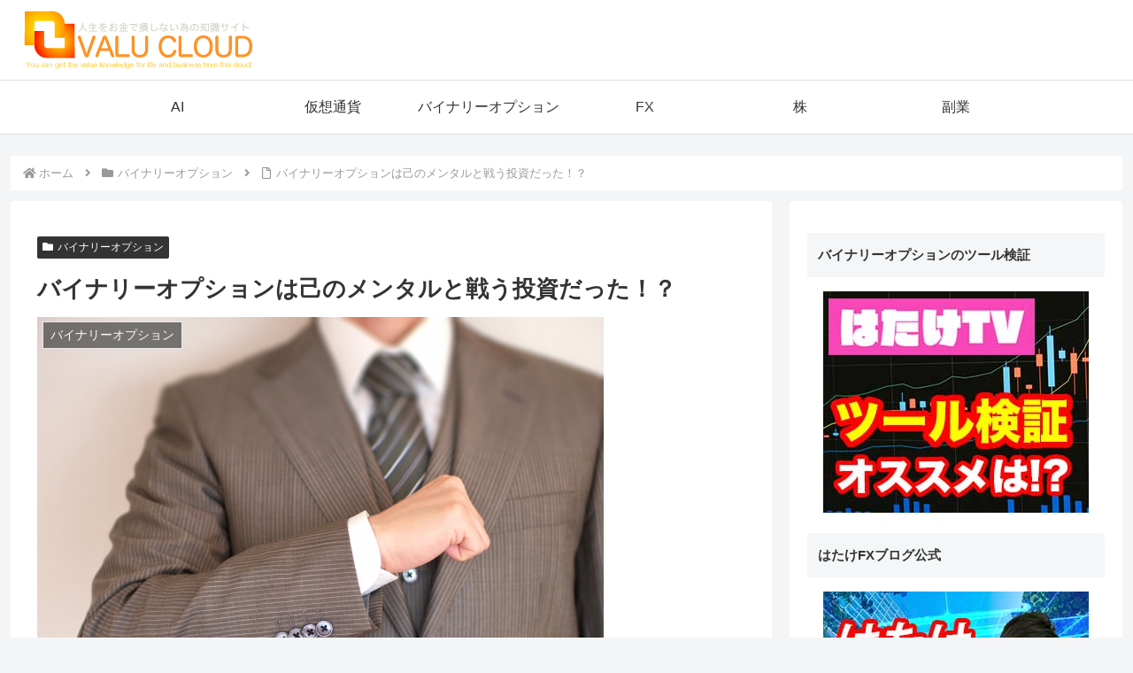

--- FILE ---
content_type: text/html; charset=UTF-8
request_url: https://valu-cloud.com/wp-admin/admin-ajax.php
body_size: 85
content:
22540.341f0a4155bbccdac907d12b09314dde

--- FILE ---
content_type: text/css
request_url: https://valu-cloud.com/wp-content/themes/cocoon-child-master/skins/skin-template/style.css?ver=6.7.4&fver=20250121080325
body_size: 327
content:
/*
  Skin Name: スキンテンプレート
  Description: スキン自作の際にひな型となるスキンです。スタイルは何も入っていません。
  Skin URI: https://wp-cocoon.com/
  Author: わいひら
  Author URI: https://nelog.jp/
  Screenshot URI: https://im-cocoon.net/wp-content/uploads/skin-template.png
  Version: 1.0.2
  Priority: 9999000000
*/
/*以下にスタイルシートを記入してください*/
